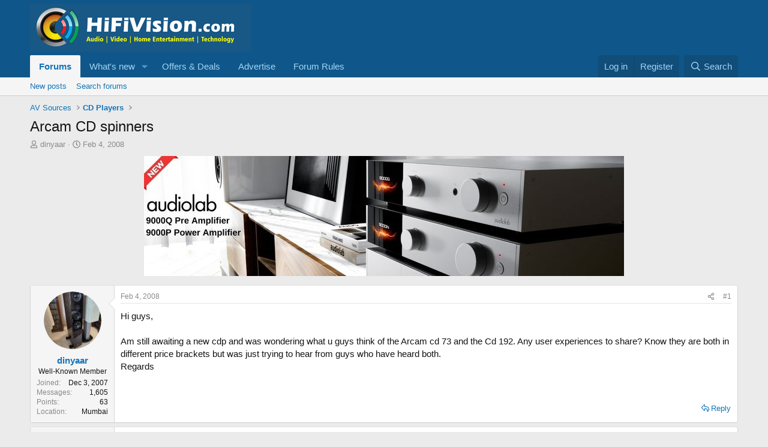

--- FILE ---
content_type: text/html; charset=utf-8
request_url: https://www.hifivision.com/threads/arcam-cd-spinners.712/
body_size: 16531
content:
<!DOCTYPE html>
<html id="XF" lang="en-US" dir="LTR"
	data-xf="2.3"
	data-app="public"
	
	
	data-template="thread_view"
	data-container-key="node-8"
	data-content-key="thread-712"
	data-logged-in="false"
	data-cookie-prefix="xf_"
	data-csrf="1768868480,12852c532ecc173e0a11d0988a712c70"
	class="has-no-js template-thread_view"
	>
<head>
	
	
	

	<meta charset="utf-8" />
	<title>Arcam CD spinners | HiFiVision.com</title>
	<link rel="manifest" href="/webmanifest.php">

	<meta http-equiv="X-UA-Compatible" content="IE=Edge" />
	<meta name="viewport" content="width=device-width, initial-scale=1, viewport-fit=cover">

	
		<meta name="theme-color" content="#0f578a" />
	

	<meta name="apple-mobile-web-app-title" content="HiFiVISION">
	

	
		
		<meta name="description" content="Hi guys,

Am still awaiting a new cdp and was wondering what u guys think of the Arcam cd 73 and the Cd 192. Any user experiences to share? Know they are..." />
		<meta property="og:description" content="Hi guys,

Am still awaiting a new cdp and was wondering what u guys think of the Arcam cd 73 and the Cd 192. Any user experiences to share? Know they are both in different price brackets but was just trying to hear from guys who have heard both.
Regards" />
		<meta property="twitter:description" content="Hi guys,

Am still awaiting a new cdp and was wondering what u guys think of the Arcam cd 73 and the Cd 192. Any user experiences to share? Know they are both in different price brackets but was..." />
	
	
		<meta property="og:url" content="https://www.hifivision.com/threads/arcam-cd-spinners.712/" />
	
		<link rel="canonical" href="https://www.hifivision.com/threads/arcam-cd-spinners.712/" />
	

	
		
	
	
	<meta property="og:site_name" content="HiFiVision.com" />


	
	
		
	
	
	<meta property="og:type" content="website" />


	
	
		
	
	
	
		<meta property="og:title" content="Arcam CD spinners" />
		<meta property="twitter:title" content="Arcam CD spinners" />
	


	
	
	
	

	
	
	
	

	<link rel="stylesheet" href="/css.php?css=public%3Anormalize.css%2Cpublic%3Afa.css%2Cpublic%3Acore.less%2Cpublic%3Aapp.less&amp;s=1&amp;l=1&amp;d=1761917026&amp;k=f406a5c3cbdaa5d2f0c596a6a35c63390cd8bafe" />

	<link rel="stylesheet" href="/css.php?css=public%3Aandy_ad_manager.less&amp;s=1&amp;l=1&amp;d=1761917026&amp;k=fcbd40892a9b059379701ca6acdc42dacf152784" />
<link rel="stylesheet" href="/css.php?css=public%3Amessage.less&amp;s=1&amp;l=1&amp;d=1761917026&amp;k=d4f1e683c0aaa361440d63339c41262c24301993" />
<link rel="stylesheet" href="/css.php?css=public%3Ashare_controls.less&amp;s=1&amp;l=1&amp;d=1761917026&amp;k=4512068b4d5bb3c7c627fc922fb3757941db3f1c" />
<link rel="stylesheet" href="/css.php?css=public%3Asiropu_ads_manager_ad.less&amp;s=1&amp;l=1&amp;d=1761917026&amp;k=ad38e6ec3783c652378f90c49865ad43c9c7b25c" />
<link rel="stylesheet" href="/css.php?css=public%3Astructured_list.less&amp;s=1&amp;l=1&amp;d=1761917026&amp;k=ad9bc964e71e96387dd0733ed6b10e970c10f719" />
<link rel="stylesheet" href="/css.php?css=public%3Aextra.less&amp;s=1&amp;l=1&amp;d=1761917026&amp;k=be15f68625beb35b1ff314a9a3ddb73ec2f5d8c2" />


	
		<script src="/js/xf/preamble.min.js?_v=3be23e4e"></script>
	

	
	<script src="/js/vendor/vendor-compiled.js?_v=3be23e4e" defer></script>
	<script src="/js/xf/core-compiled.js?_v=3be23e4e" defer></script>

	<script>
	XF.samViewCountMethod = "view";
	XF.samServerTime = 1768868480;
	XF.samItem = ".samItem";
	XF.samCodeUnit = ".samCodeUnit";
	XF.samBannerUnit = ".samBannerUnit";
</script>


<script>
	window.addEventListener('DOMContentLoaded', () => {
		var bkp = document.querySelectorAll('div[data-ba]');
		if (bkp) {
			bkp.forEach(item => {
				var ad = item;
				if (ad.querySelector('ins.adsbygoogle').style.display == 'none') {
					 XF.ajax('GET', XF.canonicalizeUrl('index.php?sam-item/' + ad.dataset.ba + '/get-backup'), {}, data => {
						 if (data.backup) {
							 ad.html(data.backup);
						 }
					 }, { skipDefault: true, global: false});
				}
			});
		}
		const advHere = document.querySelectorAll('.samAdvertiseHereLink');
		if (advHere) {
			advHere.forEach(item => {
				var unit = item.parentNode;
				if (unit.classList.contains('samCustomSize')) {
					unit.style.marginBottom = 20;
				}
			});
		}
		const ff = document.querySelectorAll('div[data-position="footer_fixed"] > div[data-cv="true"]');
		if (ff) {
			ff.forEach(item => {
				XF.trigger(item, 'adView');
			});
		}
	});
</script>
	
	

		
			
		

		
	



	<script>
		XF.ready(() =>
		{
			XF.extendObject(true, XF.config, {
				// 
				userId: 0,
				enablePush: true,
				pushAppServerKey: 'BPUoXlk0GP2dsfovQ_QFmOmRWmEYQAqQJpZ-RCapk5ecvpLrWAX-kZmvPtULXD5H0XkriA-JXsbf-c2ElJfC3D0',
				url: {
					fullBase: 'https://www.hifivision.com/',
					basePath: '/',
					css: '/css.php?css=__SENTINEL__&s=1&l=1&d=1761917026',
					js: '/js/__SENTINEL__?_v=3be23e4e',
					icon: '/data/local/icons/__VARIANT__.svg?v=1761916981#__NAME__',
					iconInline: '/styles/fa/__VARIANT__/__NAME__.svg?v=5.15.3',
					keepAlive: '/login/keep-alive'
				},
				cookie: {
					path: '/',
					domain: '',
					prefix: 'xf_',
					secure: true,
					consentMode: 'disabled',
					consented: ["optional","_third_party"]
				},
				cacheKey: 'f3ed7234243583f554e27d349fe769c5',
				csrf: '1768868480,12852c532ecc173e0a11d0988a712c70',
				js: {"\/js\/siropu\/am\/core.min.js?_v=3be23e4e":true,"\/js\/xf\/action.min.js?_v=3be23e4e":true,"\/js\/xf\/message.min.js?_v=3be23e4e":true,"\/js\/xf\/captcha.min.js?_v=3be23e4e":true},
				fullJs: false,
				css: {"public:andy_ad_manager.less":true,"public:message.less":true,"public:share_controls.less":true,"public:siropu_ads_manager_ad.less":true,"public:structured_list.less":true,"public:extra.less":true},
				time: {
					now: 1768868480,
					today: 1768847400,
					todayDow: 2,
					tomorrow: 1768933800,
					yesterday: 1768761000,
					week: 1768329000,
					month: 1767205800,
					year: 1767205800
				},
				style: {
					light: '',
					dark: '',
					defaultColorScheme: 'light'
				},
				borderSizeFeature: '3px',
				fontAwesomeWeight: 'r',
				enableRtnProtect: true,
				
				enableFormSubmitSticky: true,
				imageOptimization: '0',
				imageOptimizationQuality: 0.85,
				uploadMaxFilesize: 268435456,
				uploadMaxWidth: 1200,
				uploadMaxHeight: 1000,
				allowedVideoExtensions: ["m4v","mov","mp4","mp4v","mpeg","mpg","ogv","webm"],
				allowedAudioExtensions: ["mp3","opus","ogg","wav"],
				shortcodeToEmoji: true,
				visitorCounts: {
					conversations_unread: '0',
					alerts_unviewed: '0',
					total_unread: '0',
					title_count: true,
					icon_indicator: true
				},
				jsMt: {"xf\/action.js":"41a9caa6","xf\/embed.js":"8bcde1d6","xf\/form.js":"8bcde1d6","xf\/structure.js":"41a9caa6","xf\/tooltip.js":"8bcde1d6"},
				jsState: {},
				publicMetadataLogoUrl: '',
				publicPushBadgeUrl: 'https://www.hifivision.com/styles/default/xenforo/bell.png'
			})

			XF.extendObject(XF.phrases, {
				// 
				date_x_at_time_y:     "{date} at {time}",
				day_x_at_time_y:      "{day} at {time}",
				yesterday_at_x:       "Yesterday at {time}",
				x_minutes_ago:        "{minutes} minutes ago",
				one_minute_ago:       "1 minute ago",
				a_moment_ago:         "A moment ago",
				today_at_x:           "Today at {time}",
				in_a_moment:          "In a moment",
				in_a_minute:          "In a minute",
				in_x_minutes:         "In {minutes} minutes",
				later_today_at_x:     "Later today at {time}",
				tomorrow_at_x:        "Tomorrow at {time}",
				short_date_x_minutes: "{minutes}m",
				short_date_x_hours:   "{hours}h",
				short_date_x_days:    "{days}d",

				day0: "Sunday",
				day1: "Monday",
				day2: "Tuesday",
				day3: "Wednesday",
				day4: "Thursday",
				day5: "Friday",
				day6: "Saturday",

				dayShort0: "Sun",
				dayShort1: "Mon",
				dayShort2: "Tue",
				dayShort3: "Wed",
				dayShort4: "Thu",
				dayShort5: "Fri",
				dayShort6: "Sat",

				month0: "January",
				month1: "February",
				month2: "March",
				month3: "April",
				month4: "May",
				month5: "June",
				month6: "July",
				month7: "August",
				month8: "September",
				month9: "October",
				month10: "November",
				month11: "December",

				active_user_changed_reload_page: "The active user has changed. Reload the page for the latest version.",
				server_did_not_respond_in_time_try_again: "The server did not respond in time. Please try again.",
				oops_we_ran_into_some_problems: "Oops! We ran into some problems.",
				oops_we_ran_into_some_problems_more_details_console: "Oops! We ran into some problems. Please try again later. More error details may be in the browser console.",
				file_too_large_to_upload: "The file is too large to be uploaded.",
				uploaded_file_is_too_large_for_server_to_process: "The uploaded file is too large for the server to process.",
				files_being_uploaded_are_you_sure: "Files are still being uploaded. Are you sure you want to submit this form?",
				attach: "Attach files",
				rich_text_box: "Rich text box",
				close: "Close",
				link_copied_to_clipboard: "Link copied to clipboard.",
				text_copied_to_clipboard: "Text copied to clipboard.",
				loading: "Loading…",
				you_have_exceeded_maximum_number_of_selectable_items: "You have exceeded the maximum number of selectable items.",

				processing: "Processing",
				'processing...': "Processing…",

				showing_x_of_y_items: "Showing {count} of {total} items",
				showing_all_items: "Showing all items",
				no_items_to_display: "No items to display",

				number_button_up: "Increase",
				number_button_down: "Decrease",

				push_enable_notification_title: "Push notifications enabled successfully at HiFiVision.com",
				push_enable_notification_body: "Thank you for enabling push notifications!",

				pull_down_to_refresh: "Pull down to refresh",
				release_to_refresh: "Release to refresh",
				refreshing: "Refreshing…"
			})
		})
	</script>

	<script src="/js/siropu/am/core.min.js?_v=3be23e4e" defer></script>
<script src="/js/xf/action.min.js?_v=3be23e4e" defer></script>
<script src="/js/xf/message.min.js?_v=3be23e4e" defer></script>
<script src="/js/xf/captcha.min.js?_v=3be23e4e" defer></script>



	
		<link rel="icon" type="image/png" href="https://www.hifivision.com/data/assets/logo/hfv-favicon-32x32.png" sizes="32x32" />
	

	
	<script async src="https://www.googletagmanager.com/gtag/js?id=UA-111455796-1"></script>
	<script>
		window.dataLayer = window.dataLayer || [];
		function gtag(){dataLayer.push(arguments);}
		gtag('js', new Date());
		gtag('config', 'UA-111455796-1', {
			// 
			
			
		});
	</script>

<script defer src="https://cloudmetrics.xenforo.com/js/essential.js" data-website-id="2020817286946977"></script>

	

		
			
		

		
	


</head>
<body data-template="thread_view">

	

		
			
		

		
	


	

		
			
		

		
	


<div class="p-pageWrapper" id="top">

	

	<header class="p-header" id="header">
		<div class="p-header-inner">
			<div class="p-header-content">
				<div class="p-header-logo p-header-logo--image">
					<a href="/">
						

	

	
		
		

		
	

	

	<picture data-variations="{&quot;default&quot;:{&quot;1&quot;:&quot;\/data\/assets\/logo\/hfv_logo.jpg&quot;,&quot;2&quot;:null}}">
		
		
		

		

		<img src="/data/assets/logo/hfv_logo.jpg"  width="369" height="80" alt="HiFiVision.com"  />
	</picture>


					</a>
				</div>

				

	

		
			
		

		
	


			</div>
		</div>
	</header>

	
	

	
		<div class="p-navSticky p-navSticky--primary" data-xf-init="sticky-header">
			
		<nav class="p-nav">
			<div class="p-nav-inner">
				<button type="button" class="button button--plain p-nav-menuTrigger" data-xf-click="off-canvas" data-menu=".js-headerOffCanvasMenu" tabindex="0" aria-label="Menu"><span class="button-text">
					<i aria-hidden="true"></i>
				</span></button>

				<div class="p-nav-smallLogo">
					<a href="/">
						

	

	
		
		

		
	

	

	<picture data-variations="{&quot;default&quot;:{&quot;1&quot;:&quot;\/data\/assets\/logo\/hfv_logo.jpg&quot;,&quot;2&quot;:null}}">
		
		
		

		

		<img src="/data/assets/logo/hfv_logo.jpg"  width="369" height="80" alt="HiFiVision.com"  />
	</picture>


					</a>
				</div>

				<div class="p-nav-scroller hScroller" data-xf-init="h-scroller" data-auto-scroll=".p-navEl.is-selected">
					<div class="hScroller-scroll">
						<ul class="p-nav-list js-offCanvasNavSource">
							
								<li>
									
	<div class="p-navEl is-selected" data-has-children="true">
	

		
	
	<a href="/"
	class="p-navEl-link p-navEl-link--splitMenu "
	
	
	data-nav-id="forums">Forums</a>


		<a data-xf-key="1"
			data-xf-click="menu"
			data-menu-pos-ref="< .p-navEl"
			class="p-navEl-splitTrigger"
			role="button"
			tabindex="0"
			aria-label="Toggle expanded"
			aria-expanded="false"
			aria-haspopup="true"></a>

		
	
		<div class="menu menu--structural" data-menu="menu" aria-hidden="true">
			<div class="menu-content">
				
					
	
	
	<a href="/whats-new/posts/"
	class="menu-linkRow u-indentDepth0 js-offCanvasCopy "
	
	
	data-nav-id="newPosts">New posts</a>

	

				
					
	
	
	<a href="/search/?type=post"
	class="menu-linkRow u-indentDepth0 js-offCanvasCopy "
	
	
	data-nav-id="searchForums">Search forums</a>

	

				
			</div>
		</div>
	
	</div>

								</li>
							
								<li>
									
	<div class="p-navEl " data-has-children="true">
	

		
	
	<a href="/whats-new/"
	class="p-navEl-link p-navEl-link--splitMenu "
	
	
	data-nav-id="whatsNew">What's new</a>


		<a data-xf-key="2"
			data-xf-click="menu"
			data-menu-pos-ref="< .p-navEl"
			class="p-navEl-splitTrigger"
			role="button"
			tabindex="0"
			aria-label="Toggle expanded"
			aria-expanded="false"
			aria-haspopup="true"></a>

		
	
		<div class="menu menu--structural" data-menu="menu" aria-hidden="true">
			<div class="menu-content">
				
					
	
	
	<a href="/featured/"
	class="menu-linkRow u-indentDepth0 js-offCanvasCopy "
	
	
	data-nav-id="featured">Featured content</a>

	

				
					
	
	
	<a href="/whats-new/posts/"
	class="menu-linkRow u-indentDepth0 js-offCanvasCopy "
	 rel="nofollow"
	
	data-nav-id="whatsNewPosts">New posts</a>

	

				
					
	
	
	<a href="/whats-new/latest-activity"
	class="menu-linkRow u-indentDepth0 js-offCanvasCopy "
	 rel="nofollow"
	
	data-nav-id="latestActivity">Latest activity</a>

	

				
			</div>
		</div>
	
	</div>

								</li>
							
								<li>
									
	<div class="p-navEl " >
	

		
	
	<a href="https://www.hifivision.com/forums/group-buys-deals.83/"
	class="p-navEl-link "
	
	data-xf-key="3"
	data-nav-id="offer_deals">Offers & Deals</a>


		

		
	
	</div>

								</li>
							
								<li>
									
	<div class="p-navEl " >
	

		
	
	<a href="https://www.hifivision.com/help/advertise/"
	class="p-navEl-link "
	
	data-xf-key="4"
	data-nav-id="advertise_with_us">Advertise</a>


		

		
	
	</div>

								</li>
							
								<li>
									
	<div class="p-navEl " >
	

		
	
	<a href="https://www.hifivision.com/help/terms/"
	class="p-navEl-link "
	
	data-xf-key="5"
	data-nav-id="forum_rules">Forum Rules</a>


		

		
	
	</div>

								</li>
							
						</ul>
					</div>
				</div>

				<div class="p-nav-opposite">
					<div class="p-navgroup p-account p-navgroup--guest">
						
							<a href="/login/" class="p-navgroup-link p-navgroup-link--textual p-navgroup-link--logIn"
								data-xf-click="overlay" data-follow-redirects="on">
								<span class="p-navgroup-linkText">Log in</span>
							</a>
							
								<a href="/register/" class="p-navgroup-link p-navgroup-link--textual p-navgroup-link--register"
									data-xf-click="overlay" data-follow-redirects="on">
									<span class="p-navgroup-linkText">Register</span>
								</a>
							
						
					</div>

					<div class="p-navgroup p-discovery">
						<a href="/whats-new/"
							class="p-navgroup-link p-navgroup-link--iconic p-navgroup-link--whatsnew"
							aria-label="What&#039;s new"
							title="What&#039;s new">
							<i aria-hidden="true"></i>
							<span class="p-navgroup-linkText">What's new</span>
						</a>

						
							<a href="/search/"
								class="p-navgroup-link p-navgroup-link--iconic p-navgroup-link--search"
								data-xf-click="menu"
								data-xf-key="/"
								aria-label="Search"
								aria-expanded="false"
								aria-haspopup="true"
								title="Search">
								<i aria-hidden="true"></i>
								<span class="p-navgroup-linkText">Search</span>
							</a>
							<div class="menu menu--structural menu--wide" data-menu="menu" aria-hidden="true">
								<form action="/search/search" method="post"
									class="menu-content"
									data-xf-init="quick-search">

									<h3 class="menu-header">Search</h3>
									
									<div class="menu-row">
										
											<div class="inputGroup inputGroup--joined">
												<input type="text" class="input" name="keywords" data-acurl="/search/auto-complete" placeholder="Search…" aria-label="Search" data-menu-autofocus="true" />
												
			<select name="constraints" class="js-quickSearch-constraint input" aria-label="Search within">
				<option value="">Everywhere</option>
<option value="{&quot;search_type&quot;:&quot;post&quot;}">Threads</option>
<option value="{&quot;search_type&quot;:&quot;post&quot;,&quot;c&quot;:{&quot;nodes&quot;:[8],&quot;child_nodes&quot;:1}}">This forum</option>
<option value="{&quot;search_type&quot;:&quot;post&quot;,&quot;c&quot;:{&quot;thread&quot;:712}}">This thread</option>

			</select>
		
											</div>
										
									</div>

									
									<div class="menu-row">
										<label class="iconic"><input type="checkbox"  name="c[title_only]" value="1" /><i aria-hidden="true"></i><span class="iconic-label">Search titles only</span></label>

									</div>
									
									<div class="menu-row">
										<div class="inputGroup">
											<span class="inputGroup-text" id="ctrl_search_menu_by_member">By:</span>
											<input type="text" class="input" name="c[users]" data-xf-init="auto-complete" placeholder="Member" aria-labelledby="ctrl_search_menu_by_member" />
										</div>
									</div>
									
<div class="menu-footer">
									<span class="menu-footer-controls">
										<button type="submit" class="button button--icon button--icon--search button--primary"><i class="fa--xf far fa-search "><svg xmlns="http://www.w3.org/2000/svg" role="img" aria-hidden="true" ><use href="/data/local/icons/regular.svg?v=1761916981#search"></use></svg></i><span class="button-text">Search</span></button>
										<button type="submit" class="button " name="from_search_menu"><span class="button-text">Advanced search…</span></button>
									</span>
									</div>

									<input type="hidden" name="_xfToken" value="1768868480,12852c532ecc173e0a11d0988a712c70" />
								</form>
							</div>
						
					</div>
				</div>
			</div>
		</nav>
	
		</div>
		
		
			<div class="p-sectionLinks">
				<div class="p-sectionLinks-inner hScroller" data-xf-init="h-scroller">
					<div class="hScroller-scroll">
						<ul class="p-sectionLinks-list">
							
								<li>
									
	<div class="p-navEl " >
	

		
	
	<a href="/whats-new/posts/"
	class="p-navEl-link "
	
	data-xf-key="alt+1"
	data-nav-id="newPosts">New posts</a>


		

		
	
	</div>

								</li>
							
								<li>
									
	<div class="p-navEl " >
	

		
	
	<a href="/search/?type=post"
	class="p-navEl-link "
	
	data-xf-key="alt+2"
	data-nav-id="searchForums">Search forums</a>


		

		
	
	</div>

								</li>
							
						</ul>
					</div>
				</div>
			</div>
			
	
		

	<div class="offCanvasMenu offCanvasMenu--nav js-headerOffCanvasMenu" data-menu="menu" aria-hidden="true" data-ocm-builder="navigation">
		<div class="offCanvasMenu-backdrop" data-menu-close="true"></div>
		<div class="offCanvasMenu-content">
			<div class="offCanvasMenu-header">
				Menu
				<a class="offCanvasMenu-closer" data-menu-close="true" role="button" tabindex="0" aria-label="Close"></a>
			</div>
			
				<div class="p-offCanvasRegisterLink">
					<div class="offCanvasMenu-linkHolder">
						<a href="/login/" class="offCanvasMenu-link" data-xf-click="overlay" data-menu-close="true">
							Log in
						</a>
					</div>
					<hr class="offCanvasMenu-separator" />
					
						<div class="offCanvasMenu-linkHolder">
							<a href="/register/" class="offCanvasMenu-link" data-xf-click="overlay" data-menu-close="true">
								Register
							</a>
						</div>
						<hr class="offCanvasMenu-separator" />
					
				</div>
			
			<div class="js-offCanvasNavTarget"></div>
			<div class="offCanvasMenu-installBanner js-installPromptContainer" style="display: none;" data-xf-init="install-prompt">
				<div class="offCanvasMenu-installBanner-header">Install the app</div>
				<button type="button" class="button js-installPromptButton"><span class="button-text">Install</span></button>
				<template class="js-installTemplateIOS">
					<div class="js-installTemplateContent">
						<div class="overlay-title">How to install the app on iOS</div>
						<div class="block-body">
							<div class="block-row">
								<p>
									Follow along with the video below to see how to install our site as a web app on your home screen.
								</p>
								<p style="text-align: center">
									<video src="/styles/default/xenforo/add_to_home.mp4"
										width="280" height="480" autoplay loop muted playsinline></video>
								</p>
								<p>
									<small><strong>Note:</strong> This feature may not be available in some browsers.</small>
								</p>
							</div>
						</div>
					</div>
				</template>
			</div>
		</div>
	</div>

	<div class="p-body">
		<div class="p-body-inner">
			<!--XF:EXTRA_OUTPUT-->


			

			

			
	

		
			
		

		
	


			
	
		<ul class="p-breadcrumbs "
			itemscope itemtype="https://schema.org/BreadcrumbList">
			
				

				
				

				

				
				
					
					
	<li itemprop="itemListElement" itemscope itemtype="https://schema.org/ListItem">
		<a href="/#av-sources.1" itemprop="item">
			<span itemprop="name">AV Sources</span>
		</a>
		<meta itemprop="position" content="1" />
	</li>

				
					
					
	<li itemprop="itemListElement" itemscope itemtype="https://schema.org/ListItem">
		<a href="/forums/cd-players.8/" itemprop="item">
			<span itemprop="name">CD Players</span>
		</a>
		<meta itemprop="position" content="2" />
	</li>

				
			
		</ul>
	

			
	

		
			
		

		
	



			
	<noscript class="js-jsWarning"><div class="blockMessage blockMessage--important blockMessage--iconic u-noJsOnly">JavaScript is disabled. For a better experience, please enable JavaScript in your browser before proceeding.</div></noscript>

			
	<div class="blockMessage blockMessage--important blockMessage--iconic js-browserWarning" style="display: none">You are using an out of date browser. It  may not display this or other websites correctly.<br />You should upgrade or use an <a href="https://www.google.com/chrome/" target="_blank" rel="noopener">alternative browser</a>.</div>


			
				<div class="p-body-header">
					
						
							<div class="p-title ">
								
									
										<h1 class="p-title-value">Arcam CD spinners</h1>
									
									
								
							</div>
						

						
							<div class="p-description">
	<ul class="listInline listInline--bullet">
		<li>
			<i class="fa--xf far fa-user "><svg xmlns="http://www.w3.org/2000/svg" role="img" ><title>Thread starter</title><use href="/data/local/icons/regular.svg?v=1761916981#user"></use></svg></i>
			<span class="u-srOnly">Thread starter</span>

			<a href="/members/dinyaar.650/" class="username  u-concealed" dir="auto" data-user-id="650" data-xf-init="member-tooltip">dinyaar</a>
		</li>
		<li>
			<i class="fa--xf far fa-clock "><svg xmlns="http://www.w3.org/2000/svg" role="img" ><title>Start date</title><use href="/data/local/icons/regular.svg?v=1761916981#clock"></use></svg></i>
			<span class="u-srOnly">Start date</span>

			<a href="/threads/arcam-cd-spinners.712/" class="u-concealed"><time  class="u-dt" dir="auto" datetime="2008-02-04T16:18:16+0530" data-timestamp="1202122096" data-date="Feb 4, 2008" data-time="4:18 PM" data-short="Feb &#039;08" title="Feb 4, 2008 at 4:18 PM">Feb 4, 2008</time></a>
		</li>
		
		
	</ul>
</div>
						
					
				</div>
			

			<div class="p-body-main  ">
				
				<div class="p-body-contentCol"></div>
				

				

				<div class="p-body-content">
					 <div class="samBannerUnit samAlignCenter" data-xf-init="sam-unit" data-position="container_content_above"> <div class="samItem"> <a  href="https://hifimart.com/product-tag/9000pq/" target="_blank" rel="nofollow"> <img src="https://www.hifivision.com/data/siropu/am/user/167565612b890c.jpg" alt="Audiolab 9000Q and 9000P"  > </a> </div> </div> 

					<div class="p-body-pageContent">
	
		
			
				
				<div class="ad-manager-thread-view-top">
					<script async src="https://pagead2.googlesyndication.com/pagead/js/adsbygoogle.js?client=ca-pub-0727691748570719"
     crossorigin="anonymous"></script>
<!-- Responsive -->
<ins class="adsbygoogle"
     style="display:block"
     data-ad-client="ca-pub-0727691748570719"
     data-ad-slot="4282808321"
     data-ad-format="auto"
     data-full-width-responsive="true"></ins>
<script>
     (adsbygoogle = window.adsbygoogle || []).push({});
</script>
				</div>
			
		
	












	
	
	
		
	
	
	


	
	
	
		
	
	
	


	
	
		
	
	
	


	
	



	












	

	
		
	









	

		
			
		

		
	











	

		
			
		

		
	



	

		
			
		

		
	



<div class="block block--messages" data-xf-init="" data-type="post" data-href="/inline-mod/" data-search-target="*">

	<span class="u-anchorTarget" id="posts"></span>

	
		
	

	

	<div class="block-outer"></div>

	

	
		
	<div class="block-outer js-threadStatusField"></div>

	

	<div class="block-container lbContainer"
		data-xf-init="lightbox select-to-quote"
		data-message-selector=".js-post"
		data-lb-id="thread-712"
		data-lb-universal="1">

		<div class="block-body js-replyNewMessageContainer">
			
				


	

		
			
		

		
	



					

					
						

	
	

	

	
	<article class="message message--post js-post js-inlineModContainer  "
		data-author="dinyaar"
		data-content="post-3118"
		id="js-post-3118"
		>

		

		<span class="u-anchorTarget" id="post-3118"></span>

		
			<div class="message-inner">
				
					<div class="message-cell message-cell--user">
						

	<section class="message-user"
		
		
		>

		

		<div class="message-avatar ">
			<div class="message-avatar-wrapper">
				<a href="/members/dinyaar.650/" class="avatar avatar--m" data-user-id="650" data-xf-init="member-tooltip">
			<img src="/data/avatars/m/0/650.jpg?1768224398" srcset="/data/avatars/l/0/650.jpg?1768224398 2x" alt="dinyaar" class="avatar-u650-m" width="96" height="96" loading="lazy" /> 
		</a>
				
			</div>
		</div>
		<div class="message-userDetails">
			<h4 class="message-name"><a href="/members/dinyaar.650/" class="username " dir="auto" data-user-id="650" data-xf-init="member-tooltip">dinyaar</a></h4>
			<h5 class="userTitle message-userTitle" dir="auto">Well-Known Member</h5>
			
		</div>
		
			
			
				<div class="message-userExtras">
				
					
						<dl class="pairs pairs--justified">
							<dt>Joined</dt>
							<dd>Dec 3, 2007</dd>
						</dl>
					
					
						<dl class="pairs pairs--justified">
							<dt>Messages</dt>
							<dd>1,605</dd>
						</dl>
					
					
					
					
						<dl class="pairs pairs--justified">
							<dt>Points</dt>
							<dd>63</dd>
						</dl>
					
					
					
						<dl class="pairs pairs--justified">
							<dt>Location</dt>
							<dd>
								
									<a href="/misc/location-info?location=Mumbai" rel="nofollow noreferrer" target="_blank" class="u-concealed">Mumbai</a>
								
							</dd>
						</dl>
					
					
					
				
				</div>
			
		
		<span class="message-userArrow"></span>
	</section>

					</div>
				

				
					<div class="message-cell message-cell--main">
					
						<div class="message-main js-quickEditTarget">

							
								

	

	<header class="message-attribution message-attribution--split">
		<ul class="message-attribution-main listInline ">
			
			
			<li class="u-concealed">
				<a href="/threads/arcam-cd-spinners.712/post-3118" rel="nofollow" >
					<time  class="u-dt" dir="auto" datetime="2008-02-04T16:18:16+0530" data-timestamp="1202122096" data-date="Feb 4, 2008" data-time="4:18 PM" data-short="Feb &#039;08" title="Feb 4, 2008 at 4:18 PM">Feb 4, 2008</time>
				</a>
			</li>
			
		</ul>

		<ul class="message-attribution-opposite message-attribution-opposite--list ">
			
			<li>
				<a href="/threads/arcam-cd-spinners.712/post-3118"
					class="message-attribution-gadget"
					data-xf-init="share-tooltip"
					data-href="/posts/3118/share"
					aria-label="Share"
					rel="nofollow">
					<i class="fa--xf far fa-share-alt "><svg xmlns="http://www.w3.org/2000/svg" role="img" aria-hidden="true" ><use href="/data/local/icons/regular.svg?v=1761916981#share-alt"></use></svg></i>
				</a>
			</li>
			
				<li class="u-hidden js-embedCopy">
					
	<a href="javascript:"
		data-xf-init="copy-to-clipboard"
		data-copy-text="&lt;div class=&quot;js-xf-embed&quot; data-url=&quot;https://www.hifivision.com&quot; data-content=&quot;post-3118&quot;&gt;&lt;/div&gt;&lt;script defer src=&quot;https://www.hifivision.com/js/xf/external_embed.js?_v=3be23e4e&quot;&gt;&lt;/script&gt;"
		data-success="Embed code HTML copied to clipboard."
		class="">
		<i class="fa--xf far fa-code "><svg xmlns="http://www.w3.org/2000/svg" role="img" aria-hidden="true" ><use href="/data/local/icons/regular.svg?v=1761916981#code"></use></svg></i>
	</a>

				</li>
			
			
			
				<li>
					<a href="/threads/arcam-cd-spinners.712/post-3118" rel="nofollow">
						#1
					</a>
				</li>
			
		</ul>
	</header>

							

							<div class="message-content js-messageContent">
							

								
									
	
	
	

								

								
									
	

	<div class="message-userContent lbContainer js-lbContainer "
		data-lb-id="post-3118"
		data-lb-caption-desc="dinyaar &middot; Feb 4, 2008 at 4:18 PM">

		
			

	
		
	

		

		<article class="message-body js-selectToQuote">
			
				
			

			<div >
				
					
	

		
			
		

		
	

<div class="bbWrapper">Hi guys,<br />
<br />
Am still awaiting a new cdp and was wondering what u guys think of the Arcam cd 73 and the Cd 192. Any user experiences to share? Know they are both in different price brackets but was just trying to hear from guys who have heard both.<br />
Regards</div>

	

		
			
		

		
	

				
			</div>

			<div class="js-selectToQuoteEnd">&nbsp;</div>
			
				

	
	


			
		</article>

		
			

	
		
	

		

		
	</div>

								

								
									
	

	

								

								
									
	

		
			
		

		
	


	


	

		
			
		

		
	

								

							
							</div>

							
								
	

	<footer class="message-footer">
		

		
			<div class="message-actionBar actionBar">
				
					
	
		<div class="actionBar-set actionBar-set--external">
		
			

			
				

				

				<a href="/threads/arcam-cd-spinners.712/reply?quote=3118"
					class="actionBar-action actionBar-action--reply"
					title="Reply, quoting this message"
					rel="nofollow"
					data-xf-click="quote"
					data-quote-href="/posts/3118/quote">Reply</a>
			
		
		</div>
	

	

				
			</div>
		

		<div class="reactionsBar js-reactionsList ">
			
		</div>

		<div class="js-historyTarget message-historyTarget toggleTarget" data-href="trigger-href"></div>
	</footer>

							
						</div>

					
					</div>
				
			</div>
		
	</article>

	
	

					

					

	
		
			
				
					<div style="margin:6px 0px 6px 0px">
	<script async src="https://pagead2.googlesyndication.com/pagead/js/adsbygoogle.js?client=ca-pub-0727691748570719"
		 crossorigin="anonymous"></script>
	<!-- Responsive -->
	<ins class="adsbygoogle"
		 style="display:block"
		 data-ad-client="ca-pub-0727691748570719"
		 data-ad-slot="4282808321"
		 data-ad-format="auto"
		 data-full-width-responsive="true"></ins>
	<script>
		 (adsbygoogle = window.adsbygoogle || []).push({});
	</script>
</div>
				
				
				
				
				
				
			
		
	


				

	

		
			
		

		
	




	

		
			
		

		
	



					

					
						

	
	

	

	
	<article class="message message--post js-post js-inlineModContainer  "
		data-author="square_wave"
		data-content="post-4115"
		id="js-post-4115"
		itemscope itemtype="https://schema.org/Comment" itemid="https://www.hifivision.com/posts/4115/">

		
			<meta itemprop="parentItem" itemscope itemid="https://www.hifivision.com/threads/arcam-cd-spinners.712/" />
			<meta itemprop="name" content="Post #2" />
		

		<span class="u-anchorTarget" id="post-4115"></span>

		
			<div class="message-inner">
				
					<div class="message-cell message-cell--user">
						

	<section class="message-user"
		itemprop="author"
		itemscope itemtype="https://schema.org/Person"
		itemid="https://www.hifivision.com/members/square_wave.154/">

		
			<meta itemprop="url" content="https://www.hifivision.com/members/square_wave.154/" />
		

		<div class="message-avatar ">
			<div class="message-avatar-wrapper">
				<a href="/members/square_wave.154/" class="avatar avatar--m avatar--default avatar--default--dynamic" data-user-id="154" data-xf-init="member-tooltip" style="background-color: #336666; color: #88c3c3">
			<span class="avatar-u154-m" role="img" aria-label="square_wave">S</span> 
		</a>
				
			</div>
		</div>
		<div class="message-userDetails">
			<h4 class="message-name"><a href="/members/square_wave.154/" class="username " dir="auto" data-user-id="154" data-xf-init="member-tooltip"><span itemprop="name">square_wave</span></a></h4>
			<h5 class="userTitle message-userTitle" dir="auto" itemprop="jobTitle">Well-Known Member</h5>
			
		</div>
		
			
			
				<div class="message-userExtras">
				
					
						<dl class="pairs pairs--justified">
							<dt>Joined</dt>
							<dd>Aug 16, 2006</dd>
						</dl>
					
					
						<dl class="pairs pairs--justified">
							<dt>Messages</dt>
							<dd>3,586</dd>
						</dl>
					
					
					
					
						<dl class="pairs pairs--justified">
							<dt>Points</dt>
							<dd>113</dd>
						</dl>
					
					
					
						<dl class="pairs pairs--justified">
							<dt>Location</dt>
							<dd>
								
									<a href="/misc/location-info?location=Edinburgh" rel="nofollow noreferrer" target="_blank" class="u-concealed">Edinburgh</a>
								
							</dd>
						</dl>
					
					
					
				
				</div>
			
		
		<span class="message-userArrow"></span>
	</section>

					</div>
				

				
					<div class="message-cell message-cell--main">
					
						<div class="message-main js-quickEditTarget">

							
								

	

	<header class="message-attribution message-attribution--split">
		<ul class="message-attribution-main listInline ">
			
			
			<li class="u-concealed">
				<a href="/threads/arcam-cd-spinners.712/post-4115" rel="nofollow" itemprop="url">
					<time  class="u-dt" dir="auto" datetime="2008-03-20T16:22:54+0530" data-timestamp="1206010374" data-date="Mar 20, 2008" data-time="4:22 PM" data-short="Mar &#039;08" title="Mar 20, 2008 at 4:22 PM" itemprop="datePublished">Mar 20, 2008</time>
				</a>
			</li>
			
		</ul>

		<ul class="message-attribution-opposite message-attribution-opposite--list ">
			
			<li>
				<a href="/threads/arcam-cd-spinners.712/post-4115"
					class="message-attribution-gadget"
					data-xf-init="share-tooltip"
					data-href="/posts/4115/share"
					aria-label="Share"
					rel="nofollow">
					<i class="fa--xf far fa-share-alt "><svg xmlns="http://www.w3.org/2000/svg" role="img" aria-hidden="true" ><use href="/data/local/icons/regular.svg?v=1761916981#share-alt"></use></svg></i>
				</a>
			</li>
			
				<li class="u-hidden js-embedCopy">
					
	<a href="javascript:"
		data-xf-init="copy-to-clipboard"
		data-copy-text="&lt;div class=&quot;js-xf-embed&quot; data-url=&quot;https://www.hifivision.com&quot; data-content=&quot;post-4115&quot;&gt;&lt;/div&gt;&lt;script defer src=&quot;https://www.hifivision.com/js/xf/external_embed.js?_v=3be23e4e&quot;&gt;&lt;/script&gt;"
		data-success="Embed code HTML copied to clipboard."
		class="">
		<i class="fa--xf far fa-code "><svg xmlns="http://www.w3.org/2000/svg" role="img" aria-hidden="true" ><use href="/data/local/icons/regular.svg?v=1761916981#code"></use></svg></i>
	</a>

				</li>
			
			
			
				<li>
					<a href="/threads/arcam-cd-spinners.712/post-4115" rel="nofollow">
						#2
					</a>
				</li>
			
		</ul>
	</header>

							

							<div class="message-content js-messageContent">
							

								
									
	
	
	

								

								
									
	

	<div class="message-userContent lbContainer js-lbContainer "
		data-lb-id="post-4115"
		data-lb-caption-desc="square_wave &middot; Mar 20, 2008 at 4:22 PM">

		

		<article class="message-body js-selectToQuote">
			
				
			

			<div itemprop="text">
				
					
	

		
			
		

		
	

<div class="bbWrapper">I have compared the Arcam cd73t to the cd 17mk2 and 3 from marantz. I prefer the cd73t anyday. I noticed improvement in ? involvement?, ?resolving detail?, ?naturalness? etc..In comparison the Marzntz sounded more colored. I have not heard the cd 192.</div>

	

		
			
		

		
	

				
			</div>

			<div class="js-selectToQuoteEnd">&nbsp;</div>
			
				

	
	


			
		</article>

		

		
	</div>

								

								
									
	

	

								

								
									
	

		
			
		

		
	


	


	

		
			
		

		
	

								

							
							</div>

							
								
	

	<footer class="message-footer">
		
			<div class="message-microdata" itemprop="interactionStatistic" itemtype="https://schema.org/InteractionCounter" itemscope>
				<meta itemprop="userInteractionCount" content="0" />
				<meta itemprop="interactionType" content="https://schema.org/LikeAction" />
			</div>
		

		
			<div class="message-actionBar actionBar">
				
					
	
		<div class="actionBar-set actionBar-set--external">
		
			

			
				

				

				<a href="/threads/arcam-cd-spinners.712/reply?quote=4115"
					class="actionBar-action actionBar-action--reply"
					title="Reply, quoting this message"
					rel="nofollow"
					data-xf-click="quote"
					data-quote-href="/posts/4115/quote">Reply</a>
			
		
		</div>
	

	

				
			</div>
		

		<div class="reactionsBar js-reactionsList ">
			
		</div>

		<div class="js-historyTarget message-historyTarget toggleTarget" data-href="trigger-href"></div>
	</footer>

							
						</div>

					
					</div>
				
			</div>
		
	</article>

	
	

					

					

	
		
			
				
				
					<div style="margin:6px 0px 6px 0px">
	<script async src="https://pagead2.googlesyndication.com/pagead/js/adsbygoogle.js?client=ca-pub-0727691748570719"
		 crossorigin="anonymous"></script>
	<!-- Responsive -->
	<ins class="adsbygoogle"
		 style="display:block"
		 data-ad-client="ca-pub-0727691748570719"
		 data-ad-slot="4282808321"
		 data-ad-format="auto"
		 data-full-width-responsive="true"></ins>
	<script>
		 (adsbygoogle = window.adsbygoogle || []).push({});
	</script>
</div>
				
				
				
				
				
			
		
	


				

	

		
			
		

		
	




	

		
			
		

		
	



					

					
						

	
	

	

	
	<article class="message message--post js-post js-inlineModContainer  "
		data-author="SaurabhK"
		data-content="post-10311"
		id="js-post-10311"
		itemscope itemtype="https://schema.org/Comment" itemid="https://www.hifivision.com/posts/10311/">

		
			<meta itemprop="parentItem" itemscope itemid="https://www.hifivision.com/threads/arcam-cd-spinners.712/" />
			<meta itemprop="name" content="Post #3" />
		

		<span class="u-anchorTarget" id="post-10311"></span>

		
			<div class="message-inner">
				
					<div class="message-cell message-cell--user">
						

	<section class="message-user"
		itemprop="author"
		itemscope itemtype="https://schema.org/Person"
		itemid="https://www.hifivision.com/members/saurabhk.1605/">

		
			<meta itemprop="url" content="https://www.hifivision.com/members/saurabhk.1605/" />
		

		<div class="message-avatar ">
			<div class="message-avatar-wrapper">
				<a href="/members/saurabhk.1605/" class="avatar avatar--m avatar--default avatar--default--dynamic" data-user-id="1605" data-xf-init="member-tooltip" style="background-color: #cc9933; color: #3d2d0f">
			<span class="avatar-u1605-m" role="img" aria-label="SaurabhK">S</span> 
		</a>
				
			</div>
		</div>
		<div class="message-userDetails">
			<h4 class="message-name"><a href="/members/saurabhk.1605/" class="username " dir="auto" data-user-id="1605" data-xf-init="member-tooltip"><span itemprop="name">SaurabhK</span></a></h4>
			<h5 class="userTitle message-userTitle" dir="auto" itemprop="jobTitle">Active Member</h5>
			
		</div>
		
			
			
				<div class="message-userExtras">
				
					
						<dl class="pairs pairs--justified">
							<dt>Joined</dt>
							<dd>Jun 27, 2008</dd>
						</dl>
					
					
						<dl class="pairs pairs--justified">
							<dt>Messages</dt>
							<dd>371</dd>
						</dl>
					
					
					
					
						<dl class="pairs pairs--justified">
							<dt>Points</dt>
							<dd>43</dd>
						</dl>
					
					
					
						<dl class="pairs pairs--justified">
							<dt>Location</dt>
							<dd>
								
									<a href="/misc/location-info?location=Noida" rel="nofollow noreferrer" target="_blank" class="u-concealed">Noida</a>
								
							</dd>
						</dl>
					
					
					
				
				</div>
			
		
		<span class="message-userArrow"></span>
	</section>

					</div>
				

				
					<div class="message-cell message-cell--main">
					
						<div class="message-main js-quickEditTarget">

							
								

	

	<header class="message-attribution message-attribution--split">
		<ul class="message-attribution-main listInline ">
			
			
			<li class="u-concealed">
				<a href="/threads/arcam-cd-spinners.712/post-10311" rel="nofollow" itemprop="url">
					<time  class="u-dt" dir="auto" datetime="2008-06-30T17:40:32+0530" data-timestamp="1214827832" data-date="Jun 30, 2008" data-time="5:40 PM" data-short="Jun &#039;08" title="Jun 30, 2008 at 5:40 PM" itemprop="datePublished">Jun 30, 2008</time>
				</a>
			</li>
			
		</ul>

		<ul class="message-attribution-opposite message-attribution-opposite--list ">
			
			<li>
				<a href="/threads/arcam-cd-spinners.712/post-10311"
					class="message-attribution-gadget"
					data-xf-init="share-tooltip"
					data-href="/posts/10311/share"
					aria-label="Share"
					rel="nofollow">
					<i class="fa--xf far fa-share-alt "><svg xmlns="http://www.w3.org/2000/svg" role="img" aria-hidden="true" ><use href="/data/local/icons/regular.svg?v=1761916981#share-alt"></use></svg></i>
				</a>
			</li>
			
				<li class="u-hidden js-embedCopy">
					
	<a href="javascript:"
		data-xf-init="copy-to-clipboard"
		data-copy-text="&lt;div class=&quot;js-xf-embed&quot; data-url=&quot;https://www.hifivision.com&quot; data-content=&quot;post-10311&quot;&gt;&lt;/div&gt;&lt;script defer src=&quot;https://www.hifivision.com/js/xf/external_embed.js?_v=3be23e4e&quot;&gt;&lt;/script&gt;"
		data-success="Embed code HTML copied to clipboard."
		class="">
		<i class="fa--xf far fa-code "><svg xmlns="http://www.w3.org/2000/svg" role="img" aria-hidden="true" ><use href="/data/local/icons/regular.svg?v=1761916981#code"></use></svg></i>
	</a>

				</li>
			
			
			
				<li>
					<a href="/threads/arcam-cd-spinners.712/post-10311" rel="nofollow">
						#3
					</a>
				</li>
			
		</ul>
	</header>

							

							<div class="message-content js-messageContent">
							

								
									
	
	
	

								

								
									
	

	<div class="message-userContent lbContainer js-lbContainer "
		data-lb-id="post-10311"
		data-lb-caption-desc="SaurabhK &middot; Jun 30, 2008 at 5:40 PM">

		

		<article class="message-body js-selectToQuote">
			
				
			

			<div itemprop="text">
				
					
	

		
			
		

		
	

<div class="bbWrapper">well i A/B the Maratnz SA 15 S1 against an Arcam CD192.. the arcam blew the marantz out of the water. The details and musicality of the arcam was phenomenal. <br />
<br />
Am pretty excited with the new SACD player that arcam have the FMJ Cd37 . Should be worth a listen and is on the top of my wish list. BTW the CD 192 and FMJ 36 are going at discounts abroad with the arrival of new arcam series so if anyone is ravelling abroad one can pick up a bargain. DUNNO abt the scene here though.</div>

	

		
			
		

		
	

				
			</div>

			<div class="js-selectToQuoteEnd">&nbsp;</div>
			
				

	
	


			
		</article>

		

		
	</div>

								

								
									
	

	

								

								
									
	

		
			
		

		
	


	


	

		
			
		

		
	

								

							
							</div>

							
								
	

	<footer class="message-footer">
		
			<div class="message-microdata" itemprop="interactionStatistic" itemtype="https://schema.org/InteractionCounter" itemscope>
				<meta itemprop="userInteractionCount" content="0" />
				<meta itemprop="interactionType" content="https://schema.org/LikeAction" />
			</div>
		

		
			<div class="message-actionBar actionBar">
				
					
	
		<div class="actionBar-set actionBar-set--external">
		
			

			
				

				

				<a href="/threads/arcam-cd-spinners.712/reply?quote=10311"
					class="actionBar-action actionBar-action--reply"
					title="Reply, quoting this message"
					rel="nofollow"
					data-xf-click="quote"
					data-quote-href="/posts/10311/quote">Reply</a>
			
		
		</div>
	

	

				
			</div>
		

		<div class="reactionsBar js-reactionsList ">
			
		</div>

		<div class="js-historyTarget message-historyTarget toggleTarget" data-href="trigger-href"></div>
	</footer>

							
						</div>

					
					</div>
				
			</div>
		
	</article>

	
	

					

					

	
		
			
				
				
				
				
				
				
			
		
	


				

	

		
			
		

		
	




	

		
			
		

		
	



					

					
						

	
	

	

	
	<article class="message message--post js-post js-inlineModContainer  "
		data-author="prem"
		data-content="post-10315"
		id="js-post-10315"
		itemscope itemtype="https://schema.org/Comment" itemid="https://www.hifivision.com/posts/10315/">

		
			<meta itemprop="parentItem" itemscope itemid="https://www.hifivision.com/threads/arcam-cd-spinners.712/" />
			<meta itemprop="name" content="Post #4" />
		

		<span class="u-anchorTarget" id="post-10315"></span>

		
			<div class="message-inner">
				
					<div class="message-cell message-cell--user">
						

	<section class="message-user"
		itemprop="author"
		itemscope itemtype="https://schema.org/Person"
		itemid="https://www.hifivision.com/members/prem.1268/">

		
			<meta itemprop="url" content="https://www.hifivision.com/members/prem.1268/" />
		

		<div class="message-avatar ">
			<div class="message-avatar-wrapper">
				<a href="/members/prem.1268/" class="avatar avatar--m avatar--default avatar--default--dynamic" data-user-id="1268" data-xf-init="member-tooltip" style="background-color: #336666; color: #88c3c3">
			<span class="avatar-u1268-m" role="img" aria-label="prem">P</span> 
		</a>
				
			</div>
		</div>
		<div class="message-userDetails">
			<h4 class="message-name"><a href="/members/prem.1268/" class="username " dir="auto" data-user-id="1268" data-xf-init="member-tooltip"><span itemprop="name">prem</span></a></h4>
			<h5 class="userTitle message-userTitle" dir="auto" itemprop="jobTitle">Well-Known Member</h5>
			
		</div>
		
			
			
				<div class="message-userExtras">
				
					
						<dl class="pairs pairs--justified">
							<dt>Joined</dt>
							<dd>May 14, 2008</dd>
						</dl>
					
					
						<dl class="pairs pairs--justified">
							<dt>Messages</dt>
							<dd>5,258</dd>
						</dl>
					
					
					
					
						<dl class="pairs pairs--justified">
							<dt>Points</dt>
							<dd>113</dd>
						</dl>
					
					
					
						<dl class="pairs pairs--justified">
							<dt>Location</dt>
							<dd>
								
									<a href="/misc/location-info?location=Mumbai" rel="nofollow noreferrer" target="_blank" class="u-concealed">Mumbai</a>
								
							</dd>
						</dl>
					
					
					
				
				</div>
			
		
		<span class="message-userArrow"></span>
	</section>

					</div>
				

				
					<div class="message-cell message-cell--main">
					
						<div class="message-main js-quickEditTarget">

							
								

	

	<header class="message-attribution message-attribution--split">
		<ul class="message-attribution-main listInline ">
			
			
			<li class="u-concealed">
				<a href="/threads/arcam-cd-spinners.712/post-10315" rel="nofollow" itemprop="url">
					<time  class="u-dt" dir="auto" datetime="2008-06-30T18:38:31+0530" data-timestamp="1214831311" data-date="Jun 30, 2008" data-time="6:38 PM" data-short="Jun &#039;08" title="Jun 30, 2008 at 6:38 PM" itemprop="datePublished">Jun 30, 2008</time>
				</a>
			</li>
			
		</ul>

		<ul class="message-attribution-opposite message-attribution-opposite--list ">
			
			<li>
				<a href="/threads/arcam-cd-spinners.712/post-10315"
					class="message-attribution-gadget"
					data-xf-init="share-tooltip"
					data-href="/posts/10315/share"
					aria-label="Share"
					rel="nofollow">
					<i class="fa--xf far fa-share-alt "><svg xmlns="http://www.w3.org/2000/svg" role="img" aria-hidden="true" ><use href="/data/local/icons/regular.svg?v=1761916981#share-alt"></use></svg></i>
				</a>
			</li>
			
				<li class="u-hidden js-embedCopy">
					
	<a href="javascript:"
		data-xf-init="copy-to-clipboard"
		data-copy-text="&lt;div class=&quot;js-xf-embed&quot; data-url=&quot;https://www.hifivision.com&quot; data-content=&quot;post-10315&quot;&gt;&lt;/div&gt;&lt;script defer src=&quot;https://www.hifivision.com/js/xf/external_embed.js?_v=3be23e4e&quot;&gt;&lt;/script&gt;"
		data-success="Embed code HTML copied to clipboard."
		class="">
		<i class="fa--xf far fa-code "><svg xmlns="http://www.w3.org/2000/svg" role="img" aria-hidden="true" ><use href="/data/local/icons/regular.svg?v=1761916981#code"></use></svg></i>
	</a>

				</li>
			
			
			
				<li>
					<a href="/threads/arcam-cd-spinners.712/post-10315" rel="nofollow">
						#4
					</a>
				</li>
			
		</ul>
	</header>

							

							<div class="message-content js-messageContent">
							

								
									
	
	
	

								

								
									
	

	<div class="message-userContent lbContainer js-lbContainer "
		data-lb-id="post-10315"
		data-lb-caption-desc="prem &middot; Jun 30, 2008 at 6:38 PM">

		

		<article class="message-body js-selectToQuote">
			
				
			

			<div itemprop="text">
				
					
	

		
			
		

		
	

<div class="bbWrapper">Cannot help you on the Arcam but you could look at the Benchmark DAC and use a normal cd player as transport. The Lavry DAC is even better. Have heard both. lavry is more organic whereas the Benchmark is more detailed but not in an etched way.</div>

	

		
			
		

		
	

				
			</div>

			<div class="js-selectToQuoteEnd">&nbsp;</div>
			
				

	
	


			
		</article>

		

		
	</div>

								

								
									
	

	

								

								
									
	

		
			
		

		
	


	


	

		
			
		

		
	

								

							
							</div>

							
								
	

	<footer class="message-footer">
		
			<div class="message-microdata" itemprop="interactionStatistic" itemtype="https://schema.org/InteractionCounter" itemscope>
				<meta itemprop="userInteractionCount" content="0" />
				<meta itemprop="interactionType" content="https://schema.org/LikeAction" />
			</div>
		

		
			<div class="message-actionBar actionBar">
				
					
	
		<div class="actionBar-set actionBar-set--external">
		
			

			
				

				

				<a href="/threads/arcam-cd-spinners.712/reply?quote=10315"
					class="actionBar-action actionBar-action--reply"
					title="Reply, quoting this message"
					rel="nofollow"
					data-xf-click="quote"
					data-quote-href="/posts/10315/quote">Reply</a>
			
		
		</div>
	

	

				
			</div>
		

		<div class="reactionsBar js-reactionsList ">
			
		</div>

		<div class="js-historyTarget message-historyTarget toggleTarget" data-href="trigger-href"></div>
	</footer>

							
						</div>

					
					</div>
				
			</div>
		
	</article>

	
	

					

					

	
		
			
				
				
				
				
				
				
			
		
	


				

	

		
			
		

		
	


			
		</div>
	</div>

	

	
	

</div>

 <div class="samTextUnit" data-xf-init="sam-unit" data-position="thread_view_below_messages"> <div class="samItem"> <div class="samItemContent"> <div class="samItemTitle"> <a  href="https://hifimart.com/product/wharfedale-linton-heritage-with-linton-stand/" target="_blank" rel="nofollow">Wharfedale Linton Heritage Speakers (Walnut Finish) at a Special Offer Price</a> </div> <div class="samItemDescription"> Wharfedale Linton Heritage Speakers in Walnut finish at a Special Offer Price. BUY now before the price increase. </div> </div> </div> </div> 






	
			<form action="/threads/arcam-cd-spinners.712/add-reply" method="post" class="block js-quickReply"
				 data-xf-init="attachment-manager quick-reply ajax-submit draft" data-draft-url="/threads/arcam-cd-spinners.712/draft" data-draft-autosave="60" data-captcha-context="xf_guest_thread_quick_reply" data-message-container="div[data-type=&#039;post&#039;] .js-replyNewMessageContainer"
			>
				<input type="hidden" name="_xfToken" value="1768868480,12852c532ecc173e0a11d0988a712c70" />
				

		

		<div class="block-container">
			<div class="block-body">
				

	
	

	<div class="message message--quickReply block-topRadiusContent block-bottomRadiusContent">
		<div class="message-inner">
			<div class="message-cell message-cell--user">
				<div class="message-user ">
					<div class="message-avatar">
						<div class="message-avatar-wrapper">
							
							<span class="avatar avatar--m avatar--default avatar--default--text" data-user-id="0">
			<span class="avatar-u0-m"></span> 
		</span>
						</div>
					</div>
					<span class="message-userArrow"></span>
				</div>
			</div>
			<div class="message-cell message-cell--main">
				<div class="message-editorWrapper">
					

					
						
						
	

	<textarea name="message" class="input input--fitHeight js-editor" style="min-height: 100px; " data-xf-init="textarea-handler user-mentioner emoji-completer draft-trigger" aria-label="Rich text box"  data-min-height="100" placeholder="Write your reply..." data-deferred="off" data-xf-key="r" data-preview-url="/threads/arcam-cd-spinners.712/reply-preview"></textarea>



	
	
		<div class="js-captchaContainer" data-row-type="fullWidth noGutter"></div>
		<noscript><input type="hidden" name="no_captcha" value="1" /></noscript>
	

	

	<div class="formButtonGroup ">
		<div class="formButtonGroup-primary">
			<button type="submit" class="button button--icon button--icon--reply button--primary"><i class="fa--xf far fa-reply "><svg xmlns="http://www.w3.org/2000/svg" role="img" aria-hidden="true" ><use href="/data/local/icons/regular.svg?v=1761916981#reply"></use></svg></i><span class="button-text">
				Post reply
			</span></button>
		</div>
		
		<input type="hidden" name="last_date" value="1214831311" autocomplete="off" />
		<input type="hidden" name="last_known_date" value="1214831311" autocomplete="off" />
		<input type="hidden" name="parent_id" value="10315" autocomplete="off" />
		<input type="hidden" name="load_extra" value="1" />
	</div>

					
					
				</div>
			</div>
		</div>
	</div>

			</div>
		</div>
	
				
			</form>
		



	<div class="block"  data-widget-id="35" data-widget-key="xfes_thread_view_below_quick_reply_similar_threads" data-widget-definition="xfes_similar_threads">
		<div class="block-container">
			
				<h3 class="block-header">Similar threads</h3>

				<div class="block-body">
					<div class="structItemContainer">
						
							

	

	<div class="structItem structItem--thread js-inlineModContainer js-threadListItem-101652" data-author="tcpip">

	
		<div class="structItem-cell structItem-cell--icon">
			<div class="structItem-iconContainer">
				<a href="/members/tcpip.8621/" class="avatar avatar--s" data-user-id="8621" data-xf-init="member-tooltip">
			<img src="/data/avatars/s/8/8621.jpg?1512390519"  alt="tcpip" class="avatar-u8621-s" width="48" height="48" loading="lazy" /> 
		</a>
				
			</div>
		</div>
	

	
		<div class="structItem-cell structItem-cell--main" data-xf-init="touch-proxy">
			

			<div class="structItem-title">
				
				
				<a href="/threads/some-impressions-of-the-parksaudio-waxwing-phono-preamp.101652/" class="" data-tp-primary="on" data-xf-init="preview-tooltip" data-preview-url="/threads/some-impressions-of-the-parksaudio-waxwing-phono-preamp.101652/preview"
					>
					Some impressions of the Parksaudio Waxwing phono preamp
				</a>
			</div>

			<div class="structItem-minor">
				

				
					<ul class="structItem-parts">
						<li><a href="/members/tcpip.8621/" class="username " dir="auto" data-user-id="8621" data-xf-init="member-tooltip">tcpip</a></li>
						<li class="structItem-startDate"><a href="/threads/some-impressions-of-the-parksaudio-waxwing-phono-preamp.101652/" rel="nofollow"><time  class="u-dt" dir="auto" datetime="2025-10-27T17:48:46+0530" data-timestamp="1761567526" data-date="Oct 27, 2025" data-time="5:48 PM" data-short="Oct &#039;25" title="Oct 27, 2025 at 5:48 PM">Oct 27, 2025</time></a></li>
						
							<li><a href="/forums/phono-turntables.6/">Phono/Turntables</a></li>
						
					</ul>

					
				
			</div>
		</div>
	

	
		<div class="structItem-cell structItem-cell--meta" title="First message reaction score: 7">
			<dl class="pairs pairs--justified">
				<dt>Replies</dt>
				<dd>4</dd>
			</dl>
			<dl class="pairs pairs--justified structItem-minor">
				<dt>Views</dt>
				<dd>4K</dd>
			</dl>
		</div>
	

	
		<div class="structItem-cell structItem-cell--latest">
			
				<a href="/threads/some-impressions-of-the-parksaudio-waxwing-phono-preamp.101652/latest" rel="nofollow"><time  class="structItem-latestDate u-dt" dir="auto" datetime="2025-12-17T14:03:57+0530" data-timestamp="1765960437" data-date="Dec 17, 2025" data-time="2:03 PM" data-short="Dec &#039;25" title="Dec 17, 2025 at 2:03 PM">Dec 17, 2025</time></a>
				<div class="structItem-minor">
					
						<a href="/members/tcpip.8621/" class="username " dir="auto" data-user-id="8621" data-xf-init="member-tooltip">tcpip</a>
					
				</div>
			
		</div>
	

	
		<div class="structItem-cell structItem-cell--icon structItem-cell--iconEnd">
			<div class="structItem-iconContainer">
				
					<a href="/members/tcpip.8621/" class="avatar avatar--xxs" data-user-id="8621" data-xf-init="member-tooltip">
			<img src="/data/avatars/s/8/8621.jpg?1512390519"  alt="tcpip" class="avatar-u8621-s" width="48" height="48" loading="lazy" /> 
		</a>
				
			</div>
		</div>
	

	</div>

						
							

	

	<div class="structItem structItem--thread js-inlineModContainer js-threadListItem-98552" data-author="amrutmhatre90">

	
		<div class="structItem-cell structItem-cell--icon">
			<div class="structItem-iconContainer">
				<a href="/members/amrutmhatre90.96605/" class="avatar avatar--s" data-user-id="96605" data-xf-init="member-tooltip">
			<img src="/data/avatars/s/96/96605.jpg?1623251676" srcset="/data/avatars/m/96/96605.jpg?1623251676 2x" alt="amrutmhatre90" class="avatar-u96605-s" width="48" height="48" loading="lazy" /> 
		</a>
				
			</div>
		</div>
	

	
		<div class="structItem-cell structItem-cell--main" data-xf-init="touch-proxy">
			

			<div class="structItem-title">
				
				
				<a href="/threads/100-satisfied-with-my-system-sharing-my-journey-and-setup.98552/" class="" data-tp-primary="on" data-xf-init="preview-tooltip" data-preview-url="/threads/100-satisfied-with-my-system-sharing-my-journey-and-setup.98552/preview"
					>
					100% Satisfied With My System - Sharing My Journey and Setup
				</a>
			</div>

			<div class="structItem-minor">
				

				
					<ul class="structItem-parts">
						<li><a href="/members/amrutmhatre90.96605/" class="username " dir="auto" data-user-id="96605" data-xf-init="member-tooltip">amrutmhatre90</a></li>
						<li class="structItem-startDate"><a href="/threads/100-satisfied-with-my-system-sharing-my-journey-and-setup.98552/" rel="nofollow"><time  class="u-dt" dir="auto" datetime="2025-04-29T00:28:34+0530" data-timestamp="1745866714" data-date="Apr 29, 2025" data-time="12:28 AM" data-short="Apr &#039;25" title="Apr 29, 2025 at 12:28 AM">Apr 29, 2025</time></a></li>
						
							<li><a href="/forums/av-lounge.32/">AV Lounge</a></li>
						
					</ul>

					
						<span class="structItem-pageJump">
						
							<a href="/threads/100-satisfied-with-my-system-sharing-my-journey-and-setup.98552/page-2">2</a>
						
						</span>
					
				
			</div>
		</div>
	

	
		<div class="structItem-cell structItem-cell--meta" title="First message reaction score: 49">
			<dl class="pairs pairs--justified">
				<dt>Replies</dt>
				<dd>27</dd>
			</dl>
			<dl class="pairs pairs--justified structItem-minor">
				<dt>Views</dt>
				<dd>6K</dd>
			</dl>
		</div>
	

	
		<div class="structItem-cell structItem-cell--latest">
			
				<a href="/threads/100-satisfied-with-my-system-sharing-my-journey-and-setup.98552/latest" rel="nofollow"><time  class="structItem-latestDate u-dt" dir="auto" datetime="2025-07-04T19:13:40+0530" data-timestamp="1751636620" data-date="Jul 4, 2025" data-time="7:13 PM" data-short="Jul &#039;25" title="Jul 4, 2025 at 7:13 PM">Jul 4, 2025</time></a>
				<div class="structItem-minor">
					
						<a href="/members/keroo1099.1101/" class="username " dir="auto" data-user-id="1101" data-xf-init="member-tooltip">keroo1099</a>
					
				</div>
			
		</div>
	

	
		<div class="structItem-cell structItem-cell--icon structItem-cell--iconEnd">
			<div class="structItem-iconContainer">
				
					<a href="/members/keroo1099.1101/" class="avatar avatar--xxs avatar--default avatar--default--dynamic" data-user-id="1101" data-xf-init="member-tooltip" style="background-color: #85e085; color: #248f24">
			<span class="avatar-u1101-s" role="img" aria-label="keroo1099">K</span> 
		</a>
				
			</div>
		</div>
	

	</div>

						
							

	

	<div class="structItem structItem--thread js-inlineModContainer js-threadListItem-97931" data-author="heymulls78">

	
		<div class="structItem-cell structItem-cell--icon">
			<div class="structItem-iconContainer">
				<a href="/members/heymulls78.96354/" class="avatar avatar--s avatar--default avatar--default--dynamic" data-user-id="96354" data-xf-init="member-tooltip" style="background-color: #525214; color: #d1d147">
			<span class="avatar-u96354-s" role="img" aria-label="heymulls78">H</span> 
		</a>
				
			</div>
		</div>
	

	
		<div class="structItem-cell structItem-cell--main" data-xf-init="touch-proxy">
			

			<div class="structItem-title">
				
				
				<a href="/threads/stereo-setup.97931/" class="" data-tp-primary="on" data-xf-init="preview-tooltip" data-preview-url="/threads/stereo-setup.97931/preview"
					>
					Stereo setup
				</a>
			</div>

			<div class="structItem-minor">
				

				
					<ul class="structItem-parts">
						<li><a href="/members/heymulls78.96354/" class="username " dir="auto" data-user-id="96354" data-xf-init="member-tooltip">heymulls78</a></li>
						<li class="structItem-startDate"><a href="/threads/stereo-setup.97931/" rel="nofollow"><time  class="u-dt" dir="auto" datetime="2025-01-26T21:27:25+0530" data-timestamp="1737907045" data-date="Jan 26, 2025" data-time="9:27 PM" data-short="Jan &#039;25" title="Jan 26, 2025 at 9:27 PM">Jan 26, 2025</time></a></li>
						
							<li><a href="/forums/what-should-i-buy.69/">What Should I Buy?</a></li>
						
					</ul>

					
				
			</div>
		</div>
	

	
		<div class="structItem-cell structItem-cell--meta" title="First message reaction score: 2">
			<dl class="pairs pairs--justified">
				<dt>Replies</dt>
				<dd>14</dd>
			</dl>
			<dl class="pairs pairs--justified structItem-minor">
				<dt>Views</dt>
				<dd>9K</dd>
			</dl>
		</div>
	

	
		<div class="structItem-cell structItem-cell--latest">
			
				<a href="/threads/stereo-setup.97931/latest" rel="nofollow"><time  class="structItem-latestDate u-dt" dir="auto" datetime="2025-08-23T17:27:28+0530" data-timestamp="1755950248" data-date="Aug 23, 2025" data-time="5:27 PM" data-short="Aug &#039;25" title="Aug 23, 2025 at 5:27 PM">Aug 23, 2025</time></a>
				<div class="structItem-minor">
					
						<a href="/members/oldmonk.95839/" class="username " dir="auto" data-user-id="95839" data-xf-init="member-tooltip">oldmonk</a>
					
				</div>
			
		</div>
	

	
		<div class="structItem-cell structItem-cell--icon structItem-cell--iconEnd">
			<div class="structItem-iconContainer">
				
					<a href="/members/oldmonk.95839/" class="avatar avatar--xxs avatar--default avatar--default--dynamic" data-user-id="95839" data-xf-init="member-tooltip" style="background-color: #cccc33; color: #3d3d0f">
			<span class="avatar-u95839-s" role="img" aria-label="oldmonk">O</span> 
		</a>
				
			</div>
		</div>
	

	</div>

						
							

	

	<div class="structItem structItem--thread js-inlineModContainer js-threadListItem-98928" data-author="Analogous">

	
		<div class="structItem-cell structItem-cell--icon">
			<div class="structItem-iconContainer">
				<a href="/members/analogous.87503/" class="avatar avatar--s" data-user-id="87503" data-xf-init="member-tooltip">
			<img src="/data/avatars/s/87/87503.jpg?1592319562" srcset="/data/avatars/m/87/87503.jpg?1592319562 2x" alt="Analogous" class="avatar-u87503-s" width="48" height="48" loading="lazy" /> 
		</a>
				
			</div>
		</div>
	

	
		<div class="structItem-cell structItem-cell--main" data-xf-init="touch-proxy">
			

			<div class="structItem-title">
				
				
				<a href="/threads/my-review-of-the-lab12-dac1-reference.98928/" class="" data-tp-primary="on" data-xf-init="preview-tooltip" data-preview-url="/threads/my-review-of-the-lab12-dac1-reference.98928/preview"
					>
					My review of the Lab12 DAC1 Reference
				</a>
			</div>

			<div class="structItem-minor">
				

				
					<ul class="structItem-parts">
						<li><a href="/members/analogous.87503/" class="username " dir="auto" data-user-id="87503" data-xf-init="member-tooltip">Analogous</a></li>
						<li class="structItem-startDate"><a href="/threads/my-review-of-the-lab12-dac1-reference.98928/" rel="nofollow"><time  class="u-dt" dir="auto" datetime="2025-06-15T16:31:30+0530" data-timestamp="1749985290" data-date="Jun 15, 2025" data-time="4:31 PM" data-short="Jun &#039;25" title="Jun 15, 2025 at 4:31 PM">Jun 15, 2025</time></a></li>
						
							<li><a href="/forums/digital-analog-converters-dac-adc-ddc.89/">Digital + Analog Converters (DAC/ADC/DDC)</a></li>
						
					</ul>

					
						<span class="structItem-pageJump">
						
							<a href="/threads/my-review-of-the-lab12-dac1-reference.98928/page-2">2</a>
						
						</span>
					
				
			</div>
		</div>
	

	
		<div class="structItem-cell structItem-cell--meta" title="First message reaction score: 19">
			<dl class="pairs pairs--justified">
				<dt>Replies</dt>
				<dd>24</dd>
			</dl>
			<dl class="pairs pairs--justified structItem-minor">
				<dt>Views</dt>
				<dd>19K</dd>
			</dl>
		</div>
	

	
		<div class="structItem-cell structItem-cell--latest">
			
				<a href="/threads/my-review-of-the-lab12-dac1-reference.98928/latest" rel="nofollow"><time  class="structItem-latestDate u-dt" dir="auto" datetime="2025-08-28T11:59:42+0530" data-timestamp="1756362582" data-date="Aug 28, 2025" data-time="11:59 AM" data-short="Aug &#039;25" title="Aug 28, 2025 at 11:59 AM">Aug 28, 2025</time></a>
				<div class="structItem-minor">
					
						<a href="/members/passive_audio_enthusiast.94858/" class="username " dir="auto" data-user-id="94858" data-xf-init="member-tooltip">Passive_audio_enthusiast</a>
					
				</div>
			
		</div>
	

	
		<div class="structItem-cell structItem-cell--icon structItem-cell--iconEnd">
			<div class="structItem-iconContainer">
				
					<a href="/members/passive_audio_enthusiast.94858/" class="avatar avatar--xxs" data-user-id="94858" data-xf-init="member-tooltip">
			<img src="/data/avatars/s/94/94858.jpg?1591650281"  alt="Passive_audio_enthusiast" class="avatar-u94858-s" width="48" height="48" loading="lazy" /> 
		</a>
				
			</div>
		</div>
	

	</div>

						
							

	

	<div class="structItem structItem--thread js-inlineModContainer js-threadListItem-98526" data-author="elipsonfan">

	
		<div class="structItem-cell structItem-cell--icon">
			<div class="structItem-iconContainer">
				<a href="/members/elipsonfan.111674/" class="avatar avatar--s" data-user-id="111674" data-xf-init="member-tooltip">
			<img src="/data/avatars/s/111/111674.jpg?1745589833" srcset="/data/avatars/m/111/111674.jpg?1745589833 2x" alt="elipsonfan" class="avatar-u111674-s" width="48" height="48" loading="lazy" /> 
		</a>
				
			</div>
		</div>
	

	
		<div class="structItem-cell structItem-cell--main" data-xf-init="touch-proxy">
			

			<div class="structItem-title">
				
				
				<a href="/threads/review-fosi-audio-t20-bluetooth-tube-amplifier.98526/" class="" data-tp-primary="on" data-xf-init="preview-tooltip" data-preview-url="/threads/review-fosi-audio-t20-bluetooth-tube-amplifier.98526/preview"
					>
					Review Fosi Audio T20 Bluetooth Tube Amplifier
				</a>
			</div>

			<div class="structItem-minor">
				

				
					<ul class="structItem-parts">
						<li><a href="/members/elipsonfan.111674/" class="username " dir="auto" data-user-id="111674" data-xf-init="member-tooltip">elipsonfan</a></li>
						<li class="structItem-startDate"><a href="/threads/review-fosi-audio-t20-bluetooth-tube-amplifier.98526/" rel="nofollow"><time  class="u-dt" dir="auto" datetime="2025-04-25T18:32:02+0530" data-timestamp="1745586122" data-date="Apr 25, 2025" data-time="6:32 PM" data-short="Apr &#039;25" title="Apr 25, 2025 at 6:32 PM">Apr 25, 2025</time></a></li>
						
							<li><a href="/forums/streaming-players-services.70/">Streaming Players &amp; Services</a></li>
						
					</ul>

					
				
			</div>
		</div>
	

	
		<div class="structItem-cell structItem-cell--meta" title="First message reaction score: 1">
			<dl class="pairs pairs--justified">
				<dt>Replies</dt>
				<dd>0</dd>
			</dl>
			<dl class="pairs pairs--justified structItem-minor">
				<dt>Views</dt>
				<dd>9K</dd>
			</dl>
		</div>
	

	
		<div class="structItem-cell structItem-cell--latest">
			
				<a href="/threads/review-fosi-audio-t20-bluetooth-tube-amplifier.98526/latest" rel="nofollow"><time  class="structItem-latestDate u-dt" dir="auto" datetime="2025-04-25T18:32:02+0530" data-timestamp="1745586122" data-date="Apr 25, 2025" data-time="6:32 PM" data-short="Apr &#039;25" title="Apr 25, 2025 at 6:32 PM">Apr 25, 2025</time></a>
				<div class="structItem-minor">
					
						<a href="/members/elipsonfan.111674/" class="username " dir="auto" data-user-id="111674" data-xf-init="member-tooltip">elipsonfan</a>
					
				</div>
			
		</div>
	

	
		<div class="structItem-cell structItem-cell--icon structItem-cell--iconEnd">
			<div class="structItem-iconContainer">
				
					<a href="/members/elipsonfan.111674/" class="avatar avatar--xxs" data-user-id="111674" data-xf-init="member-tooltip">
			<img src="/data/avatars/s/111/111674.jpg?1745589833"  alt="elipsonfan" class="avatar-u111674-s" width="48" height="48" loading="lazy" /> 
		</a>
				
			</div>
		</div>
	

	</div>

						
					</div>
				</div>
			
		</div>
	</div>




<div class="blockMessage blockMessage--none">
	

	

	
		

		<div class="shareButtons shareButtons--iconic" data-xf-init="share-buttons" data-page-url="" data-page-title="" data-page-desc="" data-page-image="">
			<span class="u-anchorTarget" id="_xfUid-1-1768868480"></span>

			
				<span class="shareButtons-label">Share:</span>
			

			<div class="shareButtons-buttons">
				
					
						<a class="shareButtons-button shareButtons-button--brand shareButtons-button--facebook" href="#_xfUid-1-1768868480" data-href="https://www.facebook.com/sharer.php?u={url}">
							<i class="fa--xf fab fa-facebook-f "><svg xmlns="http://www.w3.org/2000/svg" role="img" aria-hidden="true" ><use href="/data/local/icons/brands.svg?v=1761916981#facebook-f"></use></svg></i>
							<span>Facebook</span>
						</a>
					

					
						<a class="shareButtons-button shareButtons-button--brand shareButtons-button--twitter" href="#_xfUid-1-1768868480" data-href="https://twitter.com/intent/tweet?url={url}&amp;text={title}">
							<i class="fa--xf fab fa-x "><svg xmlns="http://www.w3.org/2000/svg" viewBox="0 0 512 512" role="img" aria-hidden="true" ><path d="M389.2 48h70.6L305.6 224.2 487 464H345L233.7 318.6 106.5 464H35.8L200.7 275.5 26.8 48H172.4L272.9 180.9 389.2 48zM364.4 421.8h39.1L151.1 88h-42L364.4 421.8z"/></svg></i>
							<span>X</span>
						</a>
					

					
						<a class="shareButtons-button shareButtons-button--brand shareButtons-button--bluesky" href="#_xfUid-1-1768868480" data-href="https://bsky.app/intent/compose?text={url}">
							<i class="fa--xf fab fa-bluesky "><svg xmlns="http://www.w3.org/2000/svg" viewBox="0 0 576 512" role="img" aria-hidden="true" ><path d="M407.8 294.7c-3.3-.4-6.7-.8-10-1.3c3.4 .4 6.7 .9 10 1.3zM288 227.1C261.9 176.4 190.9 81.9 124.9 35.3C61.6-9.4 37.5-1.7 21.6 5.5C3.3 13.8 0 41.9 0 58.4S9.1 194 15 213.9c19.5 65.7 89.1 87.9 153.2 80.7c3.3-.5 6.6-.9 10-1.4c-3.3 .5-6.6 1-10 1.4C74.3 308.6-9.1 342.8 100.3 464.5C220.6 589.1 265.1 437.8 288 361.1c22.9 76.7 49.2 222.5 185.6 103.4c102.4-103.4 28.1-156-65.8-169.9c-3.3-.4-6.7-.8-10-1.3c3.4 .4 6.7 .9 10 1.3c64.1 7.1 133.6-15.1 153.2-80.7C566.9 194 576 75 576 58.4s-3.3-44.7-21.6-52.9c-15.8-7.1-40-14.9-103.2 29.8C385.1 81.9 314.1 176.4 288 227.1z"/></svg></i>
							<span>Bluesky</span>
						</a>
					

					
						<a class="shareButtons-button shareButtons-button--brand shareButtons-button--linkedin" href="#_xfUid-1-1768868480" data-href="https://www.linkedin.com/sharing/share-offsite/?url={url}">
							<i class="fa--xf fab fa-linkedin "><svg xmlns="http://www.w3.org/2000/svg" role="img" aria-hidden="true" ><use href="/data/local/icons/brands.svg?v=1761916981#linkedin"></use></svg></i>
							<span>LinkedIn</span>
						</a>
					

					
						<a class="shareButtons-button shareButtons-button--brand shareButtons-button--reddit" href="#_xfUid-1-1768868480" data-href="https://reddit.com/submit?url={url}&amp;title={title}">
							<i class="fa--xf fab fa-reddit-alien "><svg xmlns="http://www.w3.org/2000/svg" role="img" aria-hidden="true" ><use href="/data/local/icons/brands.svg?v=1761916981#reddit-alien"></use></svg></i>
							<span>Reddit</span>
						</a>
					

					
						<a class="shareButtons-button shareButtons-button--brand shareButtons-button--pinterest" href="#_xfUid-1-1768868480" data-href="https://pinterest.com/pin/create/bookmarklet/?url={url}&amp;description={title}&amp;media={image}">
							<i class="fa--xf fab fa-pinterest-p "><svg xmlns="http://www.w3.org/2000/svg" role="img" aria-hidden="true" ><use href="/data/local/icons/brands.svg?v=1761916981#pinterest-p"></use></svg></i>
							<span>Pinterest</span>
						</a>
					

					
						<a class="shareButtons-button shareButtons-button--brand shareButtons-button--tumblr" href="#_xfUid-1-1768868480" data-href="https://www.tumblr.com/widgets/share/tool?canonicalUrl={url}&amp;title={title}">
							<i class="fa--xf fab fa-tumblr "><svg xmlns="http://www.w3.org/2000/svg" role="img" aria-hidden="true" ><use href="/data/local/icons/brands.svg?v=1761916981#tumblr"></use></svg></i>
							<span>Tumblr</span>
						</a>
					

					
						<a class="shareButtons-button shareButtons-button--brand shareButtons-button--whatsApp" href="#_xfUid-1-1768868480" data-href="https://api.whatsapp.com/send?text={title}&nbsp;{url}">
							<i class="fa--xf fab fa-whatsapp "><svg xmlns="http://www.w3.org/2000/svg" role="img" aria-hidden="true" ><use href="/data/local/icons/brands.svg?v=1761916981#whatsapp"></use></svg></i>
							<span>WhatsApp</span>
						</a>
					

					
						<a class="shareButtons-button shareButtons-button--email" href="#_xfUid-1-1768868480" data-href="mailto:?subject={title}&amp;body={url}">
							<i class="fa--xf far fa-envelope "><svg xmlns="http://www.w3.org/2000/svg" role="img" aria-hidden="true" ><use href="/data/local/icons/regular.svg?v=1761916981#envelope"></use></svg></i>
							<span>Email</span>
						</a>
					

					
						<a class="shareButtons-button shareButtons-button--share is-hidden" href="#_xfUid-1-1768868480"
							data-xf-init="web-share"
							data-title="" data-text="" data-url=""
							data-hide=".shareButtons-button:not(.shareButtons-button--share)">

							<i class="fa--xf far fa-share-alt "><svg xmlns="http://www.w3.org/2000/svg" role="img" aria-hidden="true" ><use href="/data/local/icons/regular.svg?v=1761916981#share-alt"></use></svg></i>
							<span>Share</span>
						</a>
					

					
						<a class="shareButtons-button shareButtons-button--link is-hidden" href="#_xfUid-1-1768868480" data-clipboard="{url}">
							<i class="fa--xf far fa-link "><svg xmlns="http://www.w3.org/2000/svg" role="img" aria-hidden="true" ><use href="/data/local/icons/regular.svg?v=1761916981#link"></use></svg></i>
							<span>Link</span>
						</a>
					
				
			</div>
		</div>
	

</div>









	
		
			
				
				<div class="ad-manager-thread-view-bottom">
					<script async src="https://pagead2.googlesyndication.com/pagead/js/adsbygoogle.js?client=ca-pub-0727691748570719"
     crossorigin="anonymous"></script>
<!-- Responsive -->
<ins class="adsbygoogle"
     style="display:block"
     data-ad-client="ca-pub-0727691748570719"
     data-ad-slot="4282808321"
     data-ad-format="auto"
     data-full-width-responsive="true"></ins>
<script>
     (adsbygoogle = window.adsbygoogle || []).push({});
</script>
				</div>
			
		
	
</div>
					
	

		
			
		

		
	


				</div>

				
			</div>

			
	

		
			
		

		
	


			
	
		<ul class="p-breadcrumbs p-breadcrumbs--bottom"
			itemscope itemtype="https://schema.org/BreadcrumbList">
			
				

				
				

				

				
				
					
					
	<li itemprop="itemListElement" itemscope itemtype="https://schema.org/ListItem">
		<a href="/#av-sources.1" itemprop="item">
			<span itemprop="name">AV Sources</span>
		</a>
		<meta itemprop="position" content="1" />
	</li>

				
					
					
	<li itemprop="itemListElement" itemscope itemtype="https://schema.org/ListItem">
		<a href="/forums/cd-players.8/" itemprop="item">
			<span itemprop="name">CD Players</span>
		</a>
		<meta itemprop="position" content="2" />
	</li>

				
			
		</ul>
	

			
	

		
			
		

		
	


		</div>
	</div>

	<footer class="p-footer" id="footer">

		<div class="p-footer-inner">

			<div class="p-footer-row">
				
				<div class="p-footer-row-opposite">
					<ul class="p-footer-linkList">
						
							
								<li><a href="/misc/contact" data-xf-click="overlay">Contact us</a></li>
							
						

						
							<li><a href="/help/terms/">Terms and rules</a></li>
						

						
							<li><a href="/help/privacy-policy/">Privacy policy</a></li>
						

						
							<li><a href="/help/">Help</a></li>
						

						

						<li><a href="/forums/-/index.rss" target="_blank" class="p-footer-rssLink" title="RSS"><span aria-hidden="true"><i class="fa--xf far fa-rss "><svg xmlns="http://www.w3.org/2000/svg" role="img" aria-hidden="true" ><use href="/data/local/icons/regular.svg?v=1761916981#rss"></use></svg></i><span class="u-srOnly">RSS</span></span></a></li>
					</ul>
				</div>
			</div>

			
				<div class="p-footer-copyright">
					
						<!--XF:branding--><a href="https://xenforo.com" class="u-concealed" dir="ltr" target="_blank" rel="sponsored noopener">Community platform by XenForo<sup>&reg;</sup> <span class="copyright">&copy; 2010-2025 XenForo Ltd.</span></a><!--/XF:branding-->
						Copyright © <a href="https://www.hifivision.com">www.HiFiVision.com</a> 2006-<script type="text/javascript">
var today = new Date()
var year = today.getFullYear()
document.write(year)
</script>, All rights reserved.
					
				</div>
			

			
		</div>
	</footer>

	

		
			
		

		
	

</div> <!-- closing p-pageWrapper -->

<div class="u-bottomFixer js-bottomFixTarget">
	
	
</div>

<div class="u-navButtons js-navButtons">
	<a href="javascript:" class="button button--scroll"><span class="button-text"><i class="fa--xf far fa-arrow-left "><svg xmlns="http://www.w3.org/2000/svg" role="img" aria-hidden="true" ><use href="/data/local/icons/regular.svg?v=1761916981#arrow-left"></use></svg></i><span class="u-srOnly">Back</span></span></a>
</div>


	<div class="u-scrollButtons js-scrollButtons" data-trigger-type="up">
		<a href="#top" class="button button--scroll" data-xf-click="scroll-to"><span class="button-text"><i class="fa--xf far fa-arrow-up "><svg xmlns="http://www.w3.org/2000/svg" role="img" aria-hidden="true" ><use href="/data/local/icons/regular.svg?v=1761916981#arrow-up"></use></svg></i><span class="u-srOnly">Top</span></span></a>
		
	</div>



	<form style="display:none" hidden="hidden">
		<input type="text" name="_xfClientLoadTime" value="" id="_xfClientLoadTime" title="_xfClientLoadTime" tabindex="-1" />
	</form>

	





	
	
		
		
			<script type="application/ld+json">
				{
    "@context": "https://schema.org",
    "@type": "WebPage",
    "url": "https://www.hifivision.com/threads/arcam-cd-spinners.712/",
    "mainEntity": {
        "@type": "DiscussionForumPosting",
        "@id": "https://www.hifivision.com/threads/arcam-cd-spinners.712/",
        "headline": "Arcam CD spinners",
        "datePublished": "2008-02-04T10:48:16+00:00",
        "url": "https://www.hifivision.com/threads/arcam-cd-spinners.712/",
        "articleSection": "CD Players",
        "author": {
            "@type": "Person",
            "@id": "https://www.hifivision.com/members/dinyaar.650/",
            "name": "dinyaar",
            "url": "https://www.hifivision.com/members/dinyaar.650/"
        },
        "interactionStatistic": [
            {
                "@type": "InteractionCounter",
                "interactionType": "https://schema.org/ViewAction",
                "userInteractionCount": 4480
            },
            {
                "@type": "InteractionCounter",
                "interactionType": "https://schema.org/CommentAction",
                "userInteractionCount": 3
            },
            {
                "@type": "InteractionCounter",
                "interactionType": "https://schema.org/LikeAction",
                "userInteractionCount": 0
            }
        ],
        "text": "Hi guys,\r\n\r\nAm still awaiting a new cdp and was wondering what u guys think of the Arcam cd 73 and the Cd 192. Any user experiences to share? Know they are both in different price brackets but was just trying to hear from guys who have heard both.\r\nRegards"
    },
    "publisher": {
        "@type": "Organization",
        "name": "HiFiVision.com",
        "alternateName": "HiFiVISION",
        "description": "Audio Video Home Theatre and Hi-Fi Community",
        "url": "https://www.hifivision.com"
    }
}
			</script>
		
	



	

		
			
		

		
	


	

		
			
		

		
	

<script defer src="https://static.cloudflareinsights.com/beacon.min.js/vcd15cbe7772f49c399c6a5babf22c1241717689176015" integrity="sha512-ZpsOmlRQV6y907TI0dKBHq9Md29nnaEIPlkf84rnaERnq6zvWvPUqr2ft8M1aS28oN72PdrCzSjY4U6VaAw1EQ==" data-cf-beacon='{"version":"2024.11.0","token":"6455895c98d444499e01abb53ed62490","r":1,"server_timing":{"name":{"cfCacheStatus":true,"cfEdge":true,"cfExtPri":true,"cfL4":true,"cfOrigin":true,"cfSpeedBrain":true},"location_startswith":null}}' crossorigin="anonymous"></script>
</body>
</html>











--- FILE ---
content_type: text/html; charset=utf-8
request_url: https://www.google.com/recaptcha/api2/aframe
body_size: 266
content:
<!DOCTYPE HTML><html><head><meta http-equiv="content-type" content="text/html; charset=UTF-8"></head><body><script nonce="XbQTTCFlD0cU8tsXBo9sXg">/** Anti-fraud and anti-abuse applications only. See google.com/recaptcha */ try{var clients={'sodar':'https://pagead2.googlesyndication.com/pagead/sodar?'};window.addEventListener("message",function(a){try{if(a.source===window.parent){var b=JSON.parse(a.data);var c=clients[b['id']];if(c){var d=document.createElement('img');d.src=c+b['params']+'&rc='+(localStorage.getItem("rc::a")?sessionStorage.getItem("rc::b"):"");window.document.body.appendChild(d);sessionStorage.setItem("rc::e",parseInt(sessionStorage.getItem("rc::e")||0)+1);localStorage.setItem("rc::h",'1768868483379');}}}catch(b){}});window.parent.postMessage("_grecaptcha_ready", "*");}catch(b){}</script></body></html>